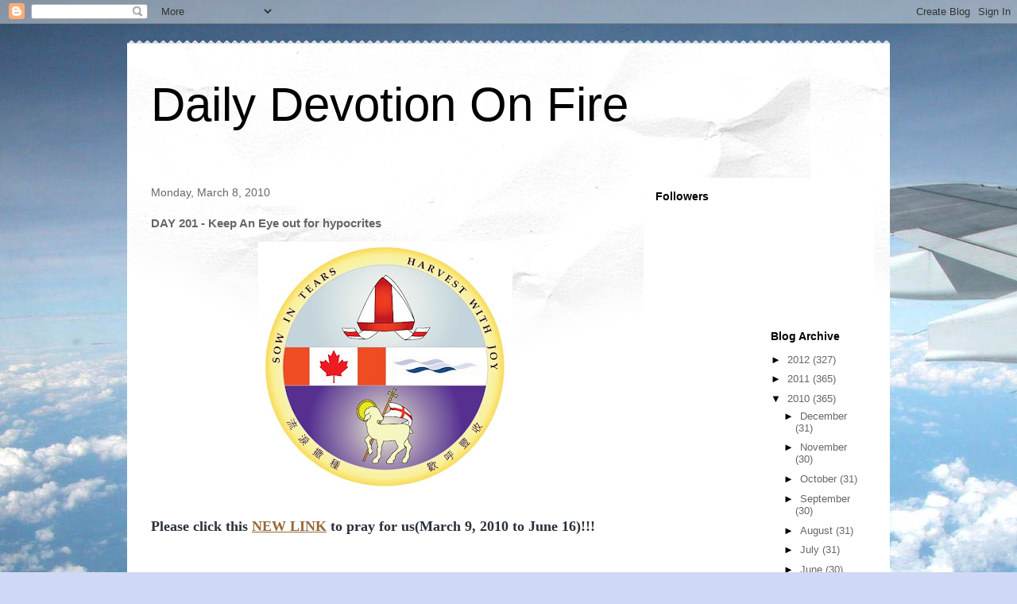

--- FILE ---
content_type: text/html; charset=UTF-8
request_url: http://bishopsilas.blogspot.com/2010/03/day-201-keep-eye-out-for-hypocrite.html
body_size: 14425
content:
<!DOCTYPE html>
<html class='v2' dir='ltr' lang='en'>
<head>
<link href='https://www.blogger.com/static/v1/widgets/4128112664-css_bundle_v2.css' rel='stylesheet' type='text/css'/>
<meta content='width=1100' name='viewport'/>
<meta content='text/html; charset=UTF-8' http-equiv='Content-Type'/>
<meta content='blogger' name='generator'/>
<link href='http://bishopsilas.blogspot.com/favicon.ico' rel='icon' type='image/x-icon'/>
<link href='http://bishopsilas.blogspot.com/2010/03/day-201-keep-eye-out-for-hypocrite.html' rel='canonical'/>
<link rel="alternate" type="application/atom+xml" title="Daily Devotion On Fire - Atom" href="http://bishopsilas.blogspot.com/feeds/posts/default" />
<link rel="alternate" type="application/rss+xml" title="Daily Devotion On Fire - RSS" href="http://bishopsilas.blogspot.com/feeds/posts/default?alt=rss" />
<link rel="service.post" type="application/atom+xml" title="Daily Devotion On Fire - Atom" href="https://www.blogger.com/feeds/4450601275521717753/posts/default" />

<link rel="alternate" type="application/atom+xml" title="Daily Devotion On Fire - Atom" href="http://bishopsilas.blogspot.com/feeds/8489703725837542207/comments/default" />
<!--Can't find substitution for tag [blog.ieCssRetrofitLinks]-->
<link href='https://blogger.googleusercontent.com/img/b/R29vZ2xl/AVvXsEhXJJ77AW2BBaIhDwQKYvWSDsooUTFEXdQ95tuylgTptxeC5t6wj3MQDi_jlMuuxEEh1CRQjzZXAJjkyGUs-VtCxR6IXYNPef6oi432XyXW_voXIDxn7MaEBhs2yG9KjqtvlkhP8VHoYgk/s320/bishop_seal8.JPG' rel='image_src'/>
<meta content='http://bishopsilas.blogspot.com/2010/03/day-201-keep-eye-out-for-hypocrite.html' property='og:url'/>
<meta content='DAY 201 - Keep An Eye out for hypocrites' property='og:title'/>
<meta content=' Please click this NEW LINK  to pray for us (March 9, 2010 to June 16)!!! Today’s Reading: 2 Timothy 1 Welcome! The purpose of this blog is ...' property='og:description'/>
<meta content='https://blogger.googleusercontent.com/img/b/R29vZ2xl/AVvXsEhXJJ77AW2BBaIhDwQKYvWSDsooUTFEXdQ95tuylgTptxeC5t6wj3MQDi_jlMuuxEEh1CRQjzZXAJjkyGUs-VtCxR6IXYNPef6oi432XyXW_voXIDxn7MaEBhs2yG9KjqtvlkhP8VHoYgk/w1200-h630-p-k-no-nu/bishop_seal8.JPG' property='og:image'/>
<title>Daily Devotion On Fire: DAY 201 - Keep An Eye out for hypocrites</title>
<style id='page-skin-1' type='text/css'><!--
/*
-----------------------------------------------
Blogger Template Style
Name:     Travel
Designer: Sookhee Lee
URL:      www.plyfly.net
----------------------------------------------- */
/* Content
----------------------------------------------- */
body {
font: normal normal 13px 'Trebuchet MS',Trebuchet,sans-serif;
color: #666666;
background: #cfd9f6 url(http://themes.googleusercontent.com/image?id=0BwVBOzw_-hbMZDgyZmJiZTMtNWUxNC00NjA1LWJhZWMtODc3ZWQwMzZiYjcz) repeat-x fixed top center;
}
html body .region-inner {
min-width: 0;
max-width: 100%;
width: auto;
}
a:link {
text-decoration:none;
color: #538cd6;
}
a:visited {
text-decoration:none;
color: #436590;
}
a:hover {
text-decoration:underline;
color: #ff9900;
}
.content-outer .content-cap-top {
height: 5px;
background: transparent url(http://www.blogblog.com/1kt/travel/bg_container.png) repeat-x scroll top center;
}
.content-outer {
margin: 0 auto;
padding-top: 20px;
}
.content-inner {
background: #ffffff url(http://www.blogblog.com/1kt/travel/bg_container.png) repeat-x scroll top left;
background-position: left -5px;
background-color: #ffffff;
padding: 20px;
}
.main-inner .date-outer {
margin-bottom: 2em;
}
/* Header
----------------------------------------------- */
.header-inner .Header .titlewrapper,
.header-inner .Header .descriptionwrapper {
padding-left: 10px;
padding-right: 10px;
}
.Header h1 {
font: normal normal 60px 'Trebuchet MS',Trebuchet,sans-serif;
color: #000000;
}
.Header h1 a {
color: #000000;
}
.Header .description {
color: #666666;
font-size: 130%;
}
/* Tabs
----------------------------------------------- */
.tabs-inner {
margin: 1em 0 0;
padding: 0;
}
.tabs-inner .section {
margin: 0;
}
.tabs-inner .widget ul {
padding: 0;
background: #000000 none repeat scroll top center;
}
.tabs-inner .widget li {
border: none;
}
.tabs-inner .widget li a {
display: inline-block;
padding: 1em 1.5em;
color: #ffffff;
font: normal bold 16px 'Trebuchet MS',Trebuchet,sans-serif;
}
.tabs-inner .widget li.selected a,
.tabs-inner .widget li a:hover {
position: relative;
z-index: 1;
background: #333333 none repeat scroll top center;
color: #ffffff;
}
/* Headings
----------------------------------------------- */
h2 {
font: normal bold 14px 'Trebuchet MS',Trebuchet,sans-serif;
color: #000000;
}
.main-inner h2.date-header {
font: normal normal 14px 'Trebuchet MS',Trebuchet,sans-serif;
color: #666666;
}
.footer-inner .widget h2,
.sidebar .widget h2 {
padding-bottom: .5em;
}
/* Main
----------------------------------------------- */
.main-inner {
padding: 20px 0;
}
.main-inner .column-center-inner {
padding: 10px 0;
}
.main-inner .column-center-inner .section {
margin: 0 10px;
}
.main-inner .column-right-inner {
margin-left: 20px;
}
.main-inner .fauxcolumn-right-outer .fauxcolumn-inner {
margin-left: 20px;
background: #ffffff none repeat scroll top left;
}
.main-inner .column-left-inner {
margin-right: 20px;
}
.main-inner .fauxcolumn-left-outer .fauxcolumn-inner {
margin-right: 20px;
background: #ffffff none repeat scroll top left;
}
.main-inner .column-left-inner,
.main-inner .column-right-inner {
padding: 15px 0;
}
/* Posts
----------------------------------------------- */
h3.post-title {
margin-top: 20px;
}
h3.post-title a {
font: normal bold 20px 'Trebuchet MS',Trebuchet,sans-serif;
color: #000000;
}
h3.post-title a:hover {
text-decoration: underline;
}
.main-inner .column-center-outer {
background: transparent none repeat scroll top left;
_background-image: none;
}
.post-body {
line-height: 1.4;
position: relative;
}
.post-header {
margin: 0 0 1em;
line-height: 1.6;
}
.post-footer {
margin: .5em 0;
line-height: 1.6;
}
#blog-pager {
font-size: 140%;
}
#comments {
background: #cccccc none repeat scroll top center;
padding: 15px;
}
#comments .comment-author {
padding-top: 1.5em;
}
#comments h4,
#comments .comment-author a,
#comments .comment-timestamp a {
color: #000000;
}
#comments .comment-author:first-child {
padding-top: 0;
border-top: none;
}
.avatar-image-container {
margin: .2em 0 0;
}
/* Comments
----------------------------------------------- */
#comments a {
color: #000000;
}
.comments .comments-content .icon.blog-author {
background-repeat: no-repeat;
background-image: url([data-uri]);
}
.comments .comments-content .loadmore a {
border-top: 1px solid #000000;
border-bottom: 1px solid #000000;
}
.comments .comment-thread.inline-thread {
background: transparent;
}
.comments .continue {
border-top: 2px solid #000000;
}
/* Widgets
----------------------------------------------- */
.sidebar .widget {
border-bottom: 2px solid #000000;
padding-bottom: 10px;
margin: 10px 0;
}
.sidebar .widget:first-child {
margin-top: 0;
}
.sidebar .widget:last-child {
border-bottom: none;
margin-bottom: 0;
padding-bottom: 0;
}
.footer-inner .widget,
.sidebar .widget {
font: normal normal 13px 'Trebuchet MS',Trebuchet,sans-serif;
color: #666666;
}
.sidebar .widget a:link {
color: #666666;
text-decoration: none;
}
.sidebar .widget a:visited {
color: #436590;
}
.sidebar .widget a:hover {
color: #666666;
text-decoration: underline;
}
.footer-inner .widget a:link {
color: #538cd6;
text-decoration: none;
}
.footer-inner .widget a:visited {
color: #436590;
}
.footer-inner .widget a:hover {
color: #538cd6;
text-decoration: underline;
}
.widget .zippy {
color: #000000;
}
.footer-inner {
background: transparent none repeat scroll top center;
}
/* Mobile
----------------------------------------------- */
body.mobile  {
background-size: 100% auto;
}
body.mobile .AdSense {
margin: 0 -10px;
}
.mobile .body-fauxcolumn-outer {
background: transparent none repeat scroll top left;
}
.mobile .footer-inner .widget a:link {
color: #666666;
text-decoration: none;
}
.mobile .footer-inner .widget a:visited {
color: #436590;
}
.mobile-post-outer a {
color: #000000;
}
.mobile-link-button {
background-color: #538cd6;
}
.mobile-link-button a:link, .mobile-link-button a:visited {
color: #ffffff;
}
.mobile-index-contents {
color: #666666;
}
.mobile .tabs-inner .PageList .widget-content {
background: #333333 none repeat scroll top center;
color: #ffffff;
}
.mobile .tabs-inner .PageList .widget-content .pagelist-arrow {
border-left: 1px solid #ffffff;
}

--></style>
<style id='template-skin-1' type='text/css'><!--
body {
min-width: 960px;
}
.content-outer, .content-fauxcolumn-outer, .region-inner {
min-width: 960px;
max-width: 960px;
_width: 960px;
}
.main-inner .columns {
padding-left: 0;
padding-right: 310px;
}
.main-inner .fauxcolumn-center-outer {
left: 0;
right: 310px;
/* IE6 does not respect left and right together */
_width: expression(this.parentNode.offsetWidth -
parseInt("0") -
parseInt("310px") + 'px');
}
.main-inner .fauxcolumn-left-outer {
width: 0;
}
.main-inner .fauxcolumn-right-outer {
width: 310px;
}
.main-inner .column-left-outer {
width: 0;
right: 100%;
margin-left: -0;
}
.main-inner .column-right-outer {
width: 310px;
margin-right: -310px;
}
#layout {
min-width: 0;
}
#layout .content-outer {
min-width: 0;
width: 800px;
}
#layout .region-inner {
min-width: 0;
width: auto;
}
body#layout div.add_widget {
padding: 8px;
}
body#layout div.add_widget a {
margin-left: 32px;
}
--></style>
<style>
    body {background-image:url(http\:\/\/themes.googleusercontent.com\/image?id=0BwVBOzw_-hbMZDgyZmJiZTMtNWUxNC00NjA1LWJhZWMtODc3ZWQwMzZiYjcz);}
    
@media (max-width: 200px) { body {background-image:url(http\:\/\/themes.googleusercontent.com\/image?id=0BwVBOzw_-hbMZDgyZmJiZTMtNWUxNC00NjA1LWJhZWMtODc3ZWQwMzZiYjcz&options=w200);}}
@media (max-width: 400px) and (min-width: 201px) { body {background-image:url(http\:\/\/themes.googleusercontent.com\/image?id=0BwVBOzw_-hbMZDgyZmJiZTMtNWUxNC00NjA1LWJhZWMtODc3ZWQwMzZiYjcz&options=w400);}}
@media (max-width: 800px) and (min-width: 401px) { body {background-image:url(http\:\/\/themes.googleusercontent.com\/image?id=0BwVBOzw_-hbMZDgyZmJiZTMtNWUxNC00NjA1LWJhZWMtODc3ZWQwMzZiYjcz&options=w800);}}
@media (max-width: 1200px) and (min-width: 801px) { body {background-image:url(http\:\/\/themes.googleusercontent.com\/image?id=0BwVBOzw_-hbMZDgyZmJiZTMtNWUxNC00NjA1LWJhZWMtODc3ZWQwMzZiYjcz&options=w1200);}}
/* Last tag covers anything over one higher than the previous max-size cap. */
@media (min-width: 1201px) { body {background-image:url(http\:\/\/themes.googleusercontent.com\/image?id=0BwVBOzw_-hbMZDgyZmJiZTMtNWUxNC00NjA1LWJhZWMtODc3ZWQwMzZiYjcz&options=w1600);}}
  </style>
<link href='https://www.blogger.com/dyn-css/authorization.css?targetBlogID=4450601275521717753&amp;zx=ad88df21-e35e-4b4e-bad3-20d45841aed6' media='none' onload='if(media!=&#39;all&#39;)media=&#39;all&#39;' rel='stylesheet'/><noscript><link href='https://www.blogger.com/dyn-css/authorization.css?targetBlogID=4450601275521717753&amp;zx=ad88df21-e35e-4b4e-bad3-20d45841aed6' rel='stylesheet'/></noscript>
<meta name='google-adsense-platform-account' content='ca-host-pub-1556223355139109'/>
<meta name='google-adsense-platform-domain' content='blogspot.com'/>

</head>
<body class='loading variant-flight'>
<div class='navbar section' id='navbar' name='Navbar'><div class='widget Navbar' data-version='1' id='Navbar1'><script type="text/javascript">
    function setAttributeOnload(object, attribute, val) {
      if(window.addEventListener) {
        window.addEventListener('load',
          function(){ object[attribute] = val; }, false);
      } else {
        window.attachEvent('onload', function(){ object[attribute] = val; });
      }
    }
  </script>
<div id="navbar-iframe-container"></div>
<script type="text/javascript" src="https://apis.google.com/js/platform.js"></script>
<script type="text/javascript">
      gapi.load("gapi.iframes:gapi.iframes.style.bubble", function() {
        if (gapi.iframes && gapi.iframes.getContext) {
          gapi.iframes.getContext().openChild({
              url: 'https://www.blogger.com/navbar/4450601275521717753?po\x3d8489703725837542207\x26origin\x3dhttp://bishopsilas.blogspot.com',
              where: document.getElementById("navbar-iframe-container"),
              id: "navbar-iframe"
          });
        }
      });
    </script><script type="text/javascript">
(function() {
var script = document.createElement('script');
script.type = 'text/javascript';
script.src = '//pagead2.googlesyndication.com/pagead/js/google_top_exp.js';
var head = document.getElementsByTagName('head')[0];
if (head) {
head.appendChild(script);
}})();
</script>
</div></div>
<div class='body-fauxcolumns'>
<div class='fauxcolumn-outer body-fauxcolumn-outer'>
<div class='cap-top'>
<div class='cap-left'></div>
<div class='cap-right'></div>
</div>
<div class='fauxborder-left'>
<div class='fauxborder-right'></div>
<div class='fauxcolumn-inner'>
</div>
</div>
<div class='cap-bottom'>
<div class='cap-left'></div>
<div class='cap-right'></div>
</div>
</div>
</div>
<div class='content'>
<div class='content-fauxcolumns'>
<div class='fauxcolumn-outer content-fauxcolumn-outer'>
<div class='cap-top'>
<div class='cap-left'></div>
<div class='cap-right'></div>
</div>
<div class='fauxborder-left'>
<div class='fauxborder-right'></div>
<div class='fauxcolumn-inner'>
</div>
</div>
<div class='cap-bottom'>
<div class='cap-left'></div>
<div class='cap-right'></div>
</div>
</div>
</div>
<div class='content-outer'>
<div class='content-cap-top cap-top'>
<div class='cap-left'></div>
<div class='cap-right'></div>
</div>
<div class='fauxborder-left content-fauxborder-left'>
<div class='fauxborder-right content-fauxborder-right'></div>
<div class='content-inner'>
<header>
<div class='header-outer'>
<div class='header-cap-top cap-top'>
<div class='cap-left'></div>
<div class='cap-right'></div>
</div>
<div class='fauxborder-left header-fauxborder-left'>
<div class='fauxborder-right header-fauxborder-right'></div>
<div class='region-inner header-inner'>
<div class='header section' id='header' name='Header'><div class='widget Header' data-version='1' id='Header1'>
<div id='header-inner'>
<div class='titlewrapper'>
<h1 class='title'>
<a href='http://bishopsilas.blogspot.com/'>
Daily Devotion On Fire
</a>
</h1>
</div>
<div class='descriptionwrapper'>
<p class='description'><span>
</span></p>
</div>
</div>
</div></div>
</div>
</div>
<div class='header-cap-bottom cap-bottom'>
<div class='cap-left'></div>
<div class='cap-right'></div>
</div>
</div>
</header>
<div class='tabs-outer'>
<div class='tabs-cap-top cap-top'>
<div class='cap-left'></div>
<div class='cap-right'></div>
</div>
<div class='fauxborder-left tabs-fauxborder-left'>
<div class='fauxborder-right tabs-fauxborder-right'></div>
<div class='region-inner tabs-inner'>
<div class='tabs no-items section' id='crosscol' name='Cross-Column'></div>
<div class='tabs no-items section' id='crosscol-overflow' name='Cross-Column 2'></div>
</div>
</div>
<div class='tabs-cap-bottom cap-bottom'>
<div class='cap-left'></div>
<div class='cap-right'></div>
</div>
</div>
<div class='main-outer'>
<div class='main-cap-top cap-top'>
<div class='cap-left'></div>
<div class='cap-right'></div>
</div>
<div class='fauxborder-left main-fauxborder-left'>
<div class='fauxborder-right main-fauxborder-right'></div>
<div class='region-inner main-inner'>
<div class='columns fauxcolumns'>
<div class='fauxcolumn-outer fauxcolumn-center-outer'>
<div class='cap-top'>
<div class='cap-left'></div>
<div class='cap-right'></div>
</div>
<div class='fauxborder-left'>
<div class='fauxborder-right'></div>
<div class='fauxcolumn-inner'>
</div>
</div>
<div class='cap-bottom'>
<div class='cap-left'></div>
<div class='cap-right'></div>
</div>
</div>
<div class='fauxcolumn-outer fauxcolumn-left-outer'>
<div class='cap-top'>
<div class='cap-left'></div>
<div class='cap-right'></div>
</div>
<div class='fauxborder-left'>
<div class='fauxborder-right'></div>
<div class='fauxcolumn-inner'>
</div>
</div>
<div class='cap-bottom'>
<div class='cap-left'></div>
<div class='cap-right'></div>
</div>
</div>
<div class='fauxcolumn-outer fauxcolumn-right-outer'>
<div class='cap-top'>
<div class='cap-left'></div>
<div class='cap-right'></div>
</div>
<div class='fauxborder-left'>
<div class='fauxborder-right'></div>
<div class='fauxcolumn-inner'>
</div>
</div>
<div class='cap-bottom'>
<div class='cap-left'></div>
<div class='cap-right'></div>
</div>
</div>
<!-- corrects IE6 width calculation -->
<div class='columns-inner'>
<div class='column-center-outer'>
<div class='column-center-inner'>
<div class='main section' id='main' name='Main'><div class='widget Blog' data-version='1' id='Blog1'>
<div class='blog-posts hfeed'>

          <div class="date-outer">
        
<h2 class='date-header'><span>Monday, March 8, 2010</span></h2>

          <div class="date-posts">
        
<div class='post-outer'>
<div class='post hentry uncustomized-post-template' itemprop='blogPost' itemscope='itemscope' itemtype='http://schema.org/BlogPosting'>
<meta content='https://blogger.googleusercontent.com/img/b/R29vZ2xl/AVvXsEhXJJ77AW2BBaIhDwQKYvWSDsooUTFEXdQ95tuylgTptxeC5t6wj3MQDi_jlMuuxEEh1CRQjzZXAJjkyGUs-VtCxR6IXYNPef6oi432XyXW_voXIDxn7MaEBhs2yG9KjqtvlkhP8VHoYgk/s320/bishop_seal8.JPG' itemprop='image_url'/>
<meta content='4450601275521717753' itemprop='blogId'/>
<meta content='8489703725837542207' itemprop='postId'/>
<a name='8489703725837542207'></a>
<h3 class='post-title entry-title' itemprop='name'>
DAY 201 - Keep An Eye out for hypocrites
</h3>
<div class='post-header'>
<div class='post-header-line-1'></div>
</div>
<div class='post-body entry-content' id='post-body-8489703725837542207' itemprop='description articleBody'>
<span style="COLOR: rgb(41,48,59);font-family:Georgia, 'Times New Roman', sans-serif;font-size:13;" class="Apple-style-span"  > <div class="post-body entry-content"><a href="https://blogger.googleusercontent.com/img/b/R29vZ2xl/AVvXsEhXJJ77AW2BBaIhDwQKYvWSDsooUTFEXdQ95tuylgTptxeC5t6wj3MQDi_jlMuuxEEh1CRQjzZXAJjkyGUs-VtCxR6IXYNPef6oi432XyXW_voXIDxn7MaEBhs2yG9KjqtvlkhP8VHoYgk/s1600-h/bishop_seal8.JPG" onblur="try {parent.deselectBloggerImageGracefully();} catch(e) {}" style="COLOR: rgb(71,54,36); TEXT-DECORATION: underline"><img alt="" border="0" id="BLOGGER_PHOTO_ID_5442433000620121826" src="https://blogger.googleusercontent.com/img/b/R29vZ2xl/AVvXsEhXJJ77AW2BBaIhDwQKYvWSDsooUTFEXdQ95tuylgTptxeC5t6wj3MQDi_jlMuuxEEh1CRQjzZXAJjkyGUs-VtCxR6IXYNPef6oi432XyXW_voXIDxn7MaEBhs2yG9KjqtvlkhP8VHoYgk/s320/bishop_seal8.JPG" style="TEXT-ALIGN: center; BORDER-RIGHT-WIDTH: 0px; MARGIN: 0px auto 10px; WIDTH: 320px; DISPLAY: block; BORDER-TOP-WIDTH: 0px; BORDER-BOTTOM-WIDTH: 0px; HEIGHT: 318px; BORDER-LEFT-WIDTH: 0px; CURSOR: pointer" /></a><span style="font-family:'Times New Roman';"></span><span style="COLOR: rgb(0,0,238)" class="Apple-style-span"><span class="Apple-style-span"><span style="COLOR: rgb(0,0,0)" class="Apple-style-span"><span style="TEXT-DECORATION: underline" class="Apple-style-span"><br /></span></span></span></span><span style="COLOR: rgb(41,48,59);font-family:Georgia, 'Times New Roman', sans-serif;" class="Apple-style-span" ><div><span style="font-size:0;"><span class="Apple-style-span"  style="font-family:'times new roman';"><span class="Apple-style-span"  style="font-size:large;"><b>Please click this </b></span></span></span><span style="font-size:0;"><a href="http://docs.google.com/Doc?docid=0AbI_guJWaO4DZGRnYjNqZzRfMThuM3JiODJkbg&amp;hl=en" style="COLOR: rgb(149,104,57); TEXT-DECORATION: underline"><span class="Apple-style-span"  style="font-family:'times new roman';"><span class="Apple-style-span"  style="font-size:large;"><b>NEW LINK</b></span></span></a><span class="Apple-style-span"  style="font-family:'times new roman';"><span class="Apple-style-span"  style="font-size:large;"><b> to pray for us</b></span></span></span><span style="font-size:0;"><span class="Apple-style-span"  style="font-family:'times new roman';"><span class="Apple-style-span"  style="font-size:large;"><b>(March 9, 2010 to June 16)!!!</b></span></span></span></div><div><span class="Apple-style-span"  style="font-family:'times new roman', 'Times New Roman', sans-serif;"><span class="Apple-style-span"  style="font-size:large;"><b><br /></b></span></span></div></span><div><span style="font-size:0;"><span style="FONT-WEIGHT: bold">Today&#8217;s Reading: 2 Timothy 1</span><br /></span><br /><span class="Apple-style-span"  style="font-family:'times new roman';"><span class="Apple-style-span"  style="font-size:small;"><span class="Apple-style-span"  style="font-family:'times new roman';"><span class="Apple-style-span"  style="font-size:small;"><span class="Apple-style-span"><span class="Apple-style-span"  style="font-family:'times new roman';">Welcome! The purpose of this blog is to encourage Christians to have daily devotion - a wonderful and intimate time with Jesus. There are three reasons for you to use this blog as your daily devotion:<br />1. A healthy spiritual diet - One chapter of the Bible daily. We really need at least one chapter of Bible daily so that we are well fed.<br /><br />2. A good example of Spiritual Journaling - What I have committed for 1,189 days(the Bible has 1,189 chapters)to write this daily post is not for teaching purposes but this is my daily spiritual journal - I write down what I hear from Jesus and how I experience His intimate relationship with me each day.<br /><br />I have launched a wide-spectrum research on daily devotion and have found out that there are less than 10% of Christians that are having daily devotion. Out of that 10%, many having daily devotion are doing so because of guilt (they know that they are Christians and need to have daily devotion and feel guilty if they don&#8217;t do that), duty (they need to fulfill their duty as a Christian) or study(lots of Christians primarily use their daily devotion as a time to study the Bible). I do pray and hope that you will make up your mind to have a relational daily devotion so that you can have an intimate time with Jesus. I pray that you will write your own spiritual journal as well.<br /><br />3. An online discipler &#8211; One of the reasons that so many Christians do not have daily devotion is because they do not have a disciple. A discipler can help them build up this basic element of discipleship when they first become Christians. The best way for you is to have a discipler to walk with you for a certain period of time so that daily devotion become a good habit. Or, you may have a small group of two to three people to encourage and be accountable to each other so that you won&#8217;t stop your daily devotion. I offer myself as your online disciple to walk with you daily to enrich your spiritual journey. So, shall we start this journey with Jesus Christ our Lord now!<br /></span></span><br /><br /><span class="Apple-style-span"  style="font-family:Georgia, serif;"><span style="font-family:'times new roman';">Please read Titus 1: 1 &#8211; 16 and listen to what the Lord Jesus Christ would like to tell you before reading my Spiritual Journal below. If you would like to learn a simple and good way of Daily Devotion method please read my &#8220;Count Down 5&#8221; from this blog. You may click this link directly for the method:</span><a href="http://docs.google.com/fileview?id=0B7I_guJWaO4DOTYxOTMzZDctYjMzZi00NDY1LWJiYjItYjg4MjgxMDQ0OTZi&amp;hl=en" style="COLOR: rgb(71,54,36); TEXT-DECORATION: underline"><span style="font-family:'times new roman';">Subject Shifting Devotion.pdf</span></a><span style="font-family:'times new roman';"> . (You may begin with a song to praise the Lord and complete you devotion by singing another praise song.)</span></span></span></span></span></span></div><br /><div><span class="Apple-style-span"  style="font-family:'times new roman';"><span class="Apple-style-span"  style="font-size:small;"><span class="Apple-style-span"  style="font-family:'times new roman';"><span class="Apple-style-span"  style="font-size:small;"><span class="Apple-style-span"  style="font-family:Georgia, serif;"><span style="font-family:'times new roman';"></span></span><span class="Apple-style-span"  style="font-size:small;"><br /></span></span><span style="font-family:times new roman;font-size:100%;">Please click the links below to Titus 1:<br /></span></span></span></span><p style="PADDING-BOTTOM: 0px; LINE-HEIGHT: 15.6pt; MARGIN: 0px 0px 0.6em; PADDING-LEFT: 0px; PADDING-RIGHT: 0px; PADDING-TOP: 0px" class="MsoNormal"><span style="COLOR: rgb(41,48,59)"><span style="font-family:times new roman;font-size:100%;">Chinese: <a href="http://www.biblegateway.com/passage/?search=Titus%201&amp;version=CUV">http://www.biblegateway.com/passage/?search=Titus%201&amp;version=CUV</a> </span></span></p><p style="PADDING-BOTTOM: 0px; LINE-HEIGHT: 15.6pt; MARGIN: 0px 0px 0.6em; PADDING-LEFT: 0px; PADDING-RIGHT: 0px; PADDING-TOP: 0px" class="MsoNormal"><span style="COLOR: rgb(41,48,59)"><span style="font-family:times new roman;font-size:100%;">NIV: <a href="http://www.biblegateway.com/passage/?search=Titus%201&amp;version=NIV">http://www.biblegateway.com/passage/?search=Titus%201&amp;version=NIV</a> </span></span></p><p style="PADDING-BOTTOM: 0px; LINE-HEIGHT: 15.6pt; MARGIN: 0px 0px 0.6em; PADDING-LEFT: 0px; PADDING-RIGHT: 0px; PADDING-TOP: 0px" class="MsoNormal"><span style="COLOR: rgb(41,48,59)"><span style="font-family:times new roman;font-size:100%;">ESV: <a href="http://www.biblegateway.com/passage/?search=Titus%201&amp;version=ESV">http://www.biblegateway.com/passage/?search=Titus%201&amp;version=ESV</a> </span></span></p><p style="PADDING-BOTTOM: 0px; LINE-HEIGHT: 15.6pt; MARGIN: 0px 0px 0.6em; PADDING-LEFT: 0px; PADDING-RIGHT: 0px; PADDING-TOP: 0px" class="MsoNormal"><span style="COLOR: rgb(41,48,59)"><span style="font-family:times new roman;font-size:100%;">Message: <a href="http://www.biblegateway.com/passage/?search=Titus%201&amp;version=MSG">http://www.biblegateway.com/passage/?search=Titus%201&amp;version=MSG</a> </span></span></p><p style="PADDING-BOTTOM: 0px; LINE-HEIGHT: 15.6pt; MARGIN: 0px 0px 0.6em; PADDING-LEFT: 0px; PADDING-RIGHT: 0px; PADDING-TOP: 0px" class="MsoNormal"><br /><span style="font-family:times new roman;font-size:100%;"></span></p><div><span class="Apple-style-span"><span class="Apple-style-span"  style="font-size:small;"><br /></span></span></div><span class="Apple-style-span"  style="font-family:'times new roman';"><span class="Apple-style-span"  style="font-size:large;"><b><i>For there are many rebellious people, mere talkers and deceivers, especially those of the circumcision group. They must be silenced, because they are ruining whole households by teaching things they ought not to teach - and that for the sake of dishonest gain.</i></b></span></span></div><div><b><i><span class="Apple-style-span"  style="font-family:'times new roman';"><span class="Apple-style-span"  style="font-size:large;"><span style="WHITE-SPACE: pre" class="Apple-tab-span"></span>Titus 1: 10-11</span></span></i></b></div><div><span class="Apple-style-span"  style="font-family:'times new roman', 'Times New Roman', sans-serif;"><span class="Apple-style-span"  style="font-size:large;"><b><i><br /></i></b></span></span></div><div><span class="Apple-style-span"  style="font-family:'times new roman', 'Times New Roman', sans-serif;"><span class="Apple-style-span"  style="font-size:large;"><strong>Our younger son Athanasius received the theme "Keep an eye for hypocrites" today as we had our daily devotion together. I am so joyful today, for when I came back from the glorious and powerful</strong> <strong><em>Renewal Mission &amp; Anglican Awakening 2010</em> tonight, Athan said, "Dad, let's have daily devotion." Wow! It's not my initiation to remind, urge, nag and press him for daily devotion.  Instead he requested himself! So, Michelle, Athan and I had a good time doing daily devotion together. It was great! Athan got the theme first and I used his theme, rather than mine, to give him an encouragement.</strong></span></span></div><div><span class="Apple-style-span"  style="font-family:'times new roman', 'Times New Roman', sans-serif;"><span class="Apple-style-span"  style="font-size:large;"><b><br /></b></span></span></div><div><span class="Apple-style-span"  style="font-family:'times new roman', 'Times New Roman', sans-serif;"><span class="Apple-style-span"  style="font-size:large;"><b>Paul told Titus about the quality of an elder (presbyter/priest) and an overseer (episkope/bishop). It those elders and overseers do not have those qualities, they could be hypocrites too. Let us be careful regarding the building up of our inner character, not to be a hypocrite and at the same time keeping an eye out for hypocrites. </b></span></span></div><div><span class="Apple-style-span"  style="font-family:'times new roman', 'Times New Roman', sans-serif;"><span class="Apple-style-span"  style="font-size:large;"><b><br /></b></span></span></div><div><span class="Apple-style-span"  style="font-family:'times new roman', 'Times New Roman', sans-serif;"><span class="Apple-style-span"  style="font-size:large;"><b><br /></b></span></span></div><div><span style="FONT-WEIGHT: bold" class="Apple-style-span"><span class="Apple-style-span"  style="font-family:'times new roman';"><span class="Apple-style-span"  style="font-size:large;">Dear Lord Jesus,</span></span></span></div><div><div><b><span class="Apple-style-span"  style="font-family:'times new roman';"><span class="Apple-style-span"  style="font-size:large;">Praise the Lord that Michelle and I could have a good devotion with Athan! Please help Athan to have devotion daily. In Jesus Name I pray. Amen.</span></span></b></div><div><span class="Apple-style-span"  style="font-family:'times new roman', 'Times New Roman', sans-serif;"><span class="Apple-style-span"  style="font-size:medium;"><br /></span></span></div><div><span class="Apple-style-span"  style="font-family:'times new roman', 'Times New Roman', sans-serif;"><span class="Apple-style-span"  style="font-size:medium;"><br /></span></span></div><div><span class="Apple-style-span"  style="font-family:'times new roman', 'Times New Roman', sans-serif;"><span class="Apple-style-span"  style="font-size:medium;"><br /></span></span></div><div><span style="font-size:0;"><span class="Apple-style-span"  style="font-family:'times new roman';"><span class="Apple-style-span"  style="font-size:medium;">Prayer items today:</span></span></span></div><span class="Apple-style-span"  style="font-family:'times new roman';"><span class="Apple-style-span"  style="font-size:medium;"><br /></span></span><div><span class="Apple-style-span"  style="font-family:'times new roman';"><span class="Apple-style-span"  style="font-size:medium;"><br /></span></span><span class="Apple-style-span"  style="font-family:'times new roman';"><span class="Apple-style-span"  style="font-size:medium;">For ACiC/AI</span></span></div><div><span class="Apple-style-span"  style="font-family:'times new roman';"><span class="Apple-style-span"  style="font-size:medium;"><br />Bishop: Rt. Rev. Silas Ng<br />Network Leader: Rev. Peter Klenner<br />Network Leadership Team: Rt. Rev. Silas Ng, Rev. Peter Klenner, Rev. Ed Hird, Rev. Simon Neill<br />Administrator: Mrs. Zenia Cheng<br /><br /><br /></span></span><span class="Apple-style-span"  style="font-family:'times new roman';"><span class="Apple-style-span"  style="font-size:medium;"><br /></span></span><p style="PADDING-BOTTOM: 0px; LINE-HEIGHT: 15.6pt; MARGIN: 0px 0px 0.6em; PADDING-LEFT: 0px; PADDING-RIGHT: 0px; PADDING-TOP: 0px" class="MsoNormal"><u><span style="COLOR: rgb(41,48,59)"><span class="Apple-style-span"  style="font-family:'times new roman';"><span class="Apple-style-span"  style="font-size:medium;">Pray for one ACiC/AI church one day at a time</span></span><span class="Apple-style-span"  style="font-family:'times new roman';"><span class="Apple-style-span"  style="font-size:medium;"><!--xml:namespace prefix = o /--><o:p></o:p></span></span></span></u></p><p style="PADDING-BOTTOM: 0px; LINE-HEIGHT: 15.6pt; MARGIN: 0px 0px 0.6em; PADDING-LEFT: 0px; PADDING-RIGHT: 0px; PADDING-TOP: 0px" class="MsoNormal"><span class="Apple-style-span"  style="font-family:'times new roman';"><span class="Apple-style-span"  style="font-size:medium;"><span style="COLOR: rgb(41,48,59)" class="Apple-style-span"></span></span></span></p><span style="COLOR: rgb(41,48,59)" class="Apple-style-span"><p style="PADDING-BOTTOM: 0px; LINE-HEIGHT: 15.6pt; MARGIN: 0px 0px 0.6em; PADDING-LEFT: 0px; PADDING-RIGHT: 0px; PADDING-TOP: 0px" class="MsoNormal"></p><p style="PADDING-BOTTOM: 0px; LINE-HEIGHT: 15.6pt; MARGIN: 0px 0px 0.6em; PADDING-LEFT: 0px; PADDING-RIGHT: 0px; PADDING-TOP: 0px" class="MsoNormal"><span class="Apple-style-span"><span class="Apple-style-span"  style="font-family:'times new roman';"><span class="Apple-style-span"  style="font-size:medium;"><span class="Apple-style-span"></span></span></span></span></p><span class="Apple-style-span"><p style="PADDING-BOTTOM: 0px; LINE-HEIGHT: 15.6pt; MARGIN: 0px 0px 0.6em; PADDING-LEFT: 0px; PADDING-RIGHT: 0px; PADDING-TOP: 0px" class="MsoNormal"></p><p style="PADDING-BOTTOM: 0px; LINE-HEIGHT: 15.6pt; MARGIN: 0px 0px 0.6em; PADDING-LEFT: 0px; PADDING-RIGHT: 0px; PADDING-TOP: 0px" class="MsoNormal"><span style="LINE-HEIGHT: normal" class="Apple-style-span"><span class="Apple-style-span"  style="font-family:'times new roman';"><span class="Apple-style-span"  style="font-size:medium;"><span style="LINE-HEIGHT: 24px" class="Apple-style-span"></span></span></span></span></p><p style="PADDING-BOTTOM: 0px; LINE-HEIGHT: 15.6pt; MARGIN: 0px 0px 0.6em; PADDING-LEFT: 0px; PADDING-RIGHT: 0px; PADDING-TOP: 0px" class="MsoNormal"><span class="Apple-style-span"  style="font-family:'times new roman';"><span class="Apple-style-span"  style="font-size:medium;"></span></span></p><p style="PADDING-BOTTOM: 0px; LINE-HEIGHT: 15.6pt; MARGIN: 0px 0px 0.6em; PADDING-LEFT: 0px; PADDING-RIGHT: 0px; PADDING-TOP: 0px" class="MsoNormal"><span class="Apple-style-span"  style="font-family:'times new roman', 'Times New Roman', sans-serif;"><span class="Apple-style-span"  style="font-size:medium;"></span></span></p><span class="Apple-style-span"  style="font-family:'times new roman', 'Times New Roman', sans-serif;"><p style="PADDING-BOTTOM: 0px; LINE-HEIGHT: 15.6pt; MARGIN: 0px 0px 0.6em; PADDING-LEFT: 0px; PADDING-RIGHT: 0px; PADDING-TOP: 0px" class="MsoNormal"><span class="Apple-style-span"  style="font-family:Georgia, 'Times New Roman', sans-serif;"><span style="LINE-HEIGHT: normal" class="Apple-style-span"><span class="Apple-style-span"  style="font-family:'Times New Roman', 'Times New Roman', sans-serif;"><span style="LINE-HEIGHT: 20px" class="Apple-style-span"></span></span></span></span></p><span class="Apple-style-span"  style="font-family:Georgia, 'Times New Roman', sans-serif;"><span class="Apple-style-span"  style="font-family:'Times New Roman', 'Times New Roman', sans-serif;"><p style="PADDING-BOTTOM: 0px; LINE-HEIGHT: 15.6pt; MARGIN: 0px 0px 0.6em; PADDING-LEFT: 0px; PADDING-RIGHT: 0px; PADDING-TOP: 0px" class="MsoNormal"></p><p style="PADDING-BOTTOM: 0px; LINE-HEIGHT: 15.6pt; MARGIN: 0px 0px 0.6em; PADDING-LEFT: 0px; PADDING-RIGHT: 0px; PADDING-TOP: 0px" class="MsoNormal"></p><p style="PADDING-BOTTOM: 0px; LINE-HEIGHT: 15.6pt; MARGIN: 0px 0px 0.6em; PADDING-LEFT: 0px; PADDING-RIGHT: 0px; PADDING-TOP: 0px" class="MsoNormal"><span class="Apple-style-span"><span class="Apple-style-span"></span></span></p><span class="Apple-style-span"><p style="PADDING-BOTTOM: 0px; LINE-HEIGHT: 15.6pt; MARGIN: 0px 0px 0.6em; PADDING-LEFT: 0px; PADDING-RIGHT: 0px; PADDING-TOP: 0px" class="MsoNormal"><!--StartFragment--></p><p style="LINE-HEIGHT: 15.6pt" class="MsoNormal"><span style="font-family:'Times New Roman';color:#29303b;"><span style="font-size:100%;">St. Barnabas Mission, Waterford, Ontario<o:p></o:p></span></span></p><p style="LINE-HEIGHT: 15.6pt" class="MsoNormal"><span style="font-family:'Times New Roman';color:#29303b;"><span style="mso-tab-count: 1"></span><span style="font-size:100%;">Rector/Senior Pastor:<span style="mso-spacerun: yes"> </span>Rev. Susan Zakamarko<o:p></o:p></span></span></p><!--EndFragment--><p></p></span></span><p style="PADDING-BOTTOM: 0px; LINE-HEIGHT: 1.5em; MARGIN: 0px 0px 0.6em; PADDING-LEFT: 0px; PADDING-RIGHT: 0px; PADDING-TOP: 0px"></p><p style="PADDING-BOTTOM: 0px; LINE-HEIGHT: 1.5em; MARGIN: 0px 0px 0.6em; PADDING-LEFT: 0px; PADDING-RIGHT: 0px; PADDING-TOP: 0px"></p><p style="PADDING-BOTTOM: 0px; LINE-HEIGHT: 1.5em; MARGIN: 0px 0px 0.6em; PADDING-LEFT: 0px; PADDING-RIGHT: 0px; PADDING-TOP: 0px"></p></span></span></span><span class="Apple-style-span"  style="font-family:'Times New Roman', 'Times New Roman', sans-serif;"></span></span><span class="Apple-style-span"  style="font-family:Georgia, 'Times New Roman', sans-serif;"></span><p style="PADDING-BOTTOM: 0px; LINE-HEIGHT: 1.5em; MARGIN: 0px 0px 0.6em; PADDING-LEFT: 0px; PADDING-RIGHT: 0px; PADDING-TOP: 0px"></p></div><span style="font-size:0;">We are going to start our 3rd phase of 100 days of prayer in three weeks time. I am calling you in the Name of our Lord Jesus Christ to fill in your names in the new list below. Many wonderful things have happened in the past 182 days. Can we follow our King, our Shepherd, our Lord Jesus Christ to use an hour&#8217;s time to pray for His protection and blessings to my new ministry as the Bishop of ACiC/AI, all our ACiC/AI clergy, leaders and people? Pray that in the Holy and Mighty Name of Jesus Christ our Lord, we can win over Satan's tricks, in order to strengthen our brothers and sisters so that His Kingdom will be extended. Please click this </span><span style="font-size:0;"><b><a href="http://docs.google.com/Doc?docid=0AbI_guJWaO4DZGRnYjNqZzRfMThuM3JiODJkbg&amp;hl=en" style="COLOR: rgb(149,104,57); TEXT-DECORATION: underline">NEW LINK</a></b></span><span style="font-size:0;"><b> </b>(March 9, 2010 to June 16)</span></div><div><span class="Apple-style-span"  style="font-size:small;"><br /></span></div><div><span class="Apple-style-span"  style="font-family:'times new roman', serif;"><span class="Apple-style-span"  style="font-size:x-small;"><br /></span></span></div><div><span class="Apple-style-span"  style="font-family:'times new roman';"><span class="Apple-style-span"  style="font-size:small;">Record for our 2nd phase of 100 days of prayers :</span></span><span class="Apple-style-span"  style="font-family:'times new roman';"><span class="Apple-style-span"  style="font-size:small;"> </span></span><a href="http://docs.google.com/Doc?docid=0AbI_guJWaO4DZGRnYjNqZzRfMTdjZDJuZDZnaA&amp;hl=en" style="COLOR: rgb(71,54,36); TEXT-DECORATION: underline"><span class="Apple-style-span"  style="font-family:'times new roman';"><span class="Apple-style-span"  style="font-size:small;">this new link to participate in our 2nd phase 100 days/24 hours Prayer Campaign</span></span></a><span class="Apple-style-span"  style="font-family:'times new roman';"><span class="Apple-style-span"  style="font-size:small;"> (Nov 29, 2009 to March 8, 2010)</span></span><span class="Apple-style-span"  style="font-family:'times new roman';"><span class="Apple-style-span"  style="font-size:small;"><br /></span></span></div><div><span class="Apple-style-span"  style="font-family:'times new roman';"><span class="Apple-style-span"  style="font-size:small;">Record for our 1st phase of 100 days of prayers(2nd part 60 days): </span></span><a href="http://docs.google.com/Doc?docid=0AVGYo2oVPup7YWhoczQ0Z204eHR0XzIyZnQ3aHpoaGo&amp;hl=en" style="COLOR: rgb(71,54,36); TEXT-DECORATION: underline"><span class="Apple-style-span"  style="font-family:'times new roman';"><span class="Apple-style-span"  style="font-size:small;">this link</span></span></a><span class="Apple-style-span"  style="font-family:'times new roman';"><span class="Apple-style-span"  style="font-size:small;">(August 20 to Nov. 28, 2009)</span></span></div><div><span class="Apple-style-span"  style="font-family:'times new roman';"><span class="Apple-style-span"  style="font-size:small;">Record for our 1st phase of 100 days of prayers(1st part 40 days):</span></span></div><span class="Apple-style-span"  style="font-family:'times new roman';"><span class="Apple-style-span"  style="font-size:small;"><a href="http://docs.google.com/Doc?docid=0AbI_guJWaO4DZGRnYjNqZzRfMTRmZHFndjMzZA&amp;hl=en" style="COLOR: rgb(71,54,36); TEXT-DECORATION: underline">http://docs.google.com/Doc?docid=0AbI_guJWaO4DZGRnYjNqZzRfMTRmZHFndjMzZA&amp;hl=en</a></span></span> <div style="CLEAR: both"></div></div><div><span class="Apple-style-span"  style="font-family:'times new roman', 'Times New Roman', sans-serif;"><span class="Apple-style-span"  style="font-size:small;"><br /></span></span></div></span>
<div style='clear: both;'></div>
</div>
<div class='post-footer'>
<div class='post-footer-line post-footer-line-1'>
<span class='post-author vcard'>
Posted by
<span class='fn' itemprop='author' itemscope='itemscope' itemtype='http://schema.org/Person'>
<span itemprop='name'>The Rt. Rev. Dr. Silas Ng</span>
</span>
</span>
<span class='post-timestamp'>
at
<meta content='http://bishopsilas.blogspot.com/2010/03/day-201-keep-eye-out-for-hypocrite.html' itemprop='url'/>
<a class='timestamp-link' href='http://bishopsilas.blogspot.com/2010/03/day-201-keep-eye-out-for-hypocrite.html' rel='bookmark' title='permanent link'><abbr class='published' itemprop='datePublished' title='2010-03-08T01:21:00-08:00'>1:21&#8239;AM</abbr></a>
</span>
<span class='post-comment-link'>
</span>
<span class='post-icons'>
<span class='item-action'>
<a href='https://www.blogger.com/email-post/4450601275521717753/8489703725837542207' title='Email Post'>
<img alt='' class='icon-action' height='13' src='https://resources.blogblog.com/img/icon18_email.gif' width='18'/>
</a>
</span>
<span class='item-control blog-admin pid-58239734'>
<a href='https://www.blogger.com/post-edit.g?blogID=4450601275521717753&postID=8489703725837542207&from=pencil' title='Edit Post'>
<img alt='' class='icon-action' height='18' src='https://resources.blogblog.com/img/icon18_edit_allbkg.gif' width='18'/>
</a>
</span>
</span>
<div class='post-share-buttons goog-inline-block'>
</div>
</div>
<div class='post-footer-line post-footer-line-2'>
<span class='post-labels'>
</span>
</div>
<div class='post-footer-line post-footer-line-3'>
<span class='post-location'>
</span>
</div>
</div>
</div>
<div class='comments' id='comments'>
<a name='comments'></a>
<h4>No comments:</h4>
<div id='Blog1_comments-block-wrapper'>
<dl class='avatar-comment-indent' id='comments-block'>
</dl>
</div>
<p class='comment-footer'>
<div class='comment-form'>
<a name='comment-form'></a>
<h4 id='comment-post-message'>Post a Comment</h4>
<p>
</p>
<p>Note: Only a member of this blog may post a comment.</p>
<a href='https://www.blogger.com/comment/frame/4450601275521717753?po=8489703725837542207&hl=en&saa=85391&origin=http://bishopsilas.blogspot.com' id='comment-editor-src'></a>
<iframe allowtransparency='true' class='blogger-iframe-colorize blogger-comment-from-post' frameborder='0' height='410px' id='comment-editor' name='comment-editor' src='' width='100%'></iframe>
<script src='https://www.blogger.com/static/v1/jsbin/1345082660-comment_from_post_iframe.js' type='text/javascript'></script>
<script type='text/javascript'>
      BLOG_CMT_createIframe('https://www.blogger.com/rpc_relay.html');
    </script>
</div>
</p>
</div>
</div>

        </div></div>
      
</div>
<div class='blog-pager' id='blog-pager'>
<span id='blog-pager-newer-link'>
<a class='blog-pager-newer-link' href='http://bishopsilas.blogspot.com/2010/03/day-202-be-role-model.html' id='Blog1_blog-pager-newer-link' title='Newer Post'>Newer Post</a>
</span>
<span id='blog-pager-older-link'>
<a class='blog-pager-older-link' href='http://bishopsilas.blogspot.com/2010/03/day-200-gold-medal-is-in-store-for-you.html' id='Blog1_blog-pager-older-link' title='Older Post'>Older Post</a>
</span>
<a class='home-link' href='http://bishopsilas.blogspot.com/'>Home</a>
</div>
<div class='clear'></div>
<div class='post-feeds'>
<div class='feed-links'>
Subscribe to:
<a class='feed-link' href='http://bishopsilas.blogspot.com/feeds/8489703725837542207/comments/default' target='_blank' type='application/atom+xml'>Post Comments (Atom)</a>
</div>
</div>
</div></div>
</div>
</div>
<div class='column-left-outer'>
<div class='column-left-inner'>
<aside>
</aside>
</div>
</div>
<div class='column-right-outer'>
<div class='column-right-inner'>
<aside>
<div class='sidebar section' id='sidebar-right-1'><div class='widget Followers' data-version='1' id='Followers1'>
<h2 class='title'>Followers</h2>
<div class='widget-content'>
<div id='Followers1-wrapper'>
<div style='margin-right:2px;'>
<div><script type="text/javascript" src="https://apis.google.com/js/platform.js"></script>
<div id="followers-iframe-container"></div>
<script type="text/javascript">
    window.followersIframe = null;
    function followersIframeOpen(url) {
      gapi.load("gapi.iframes", function() {
        if (gapi.iframes && gapi.iframes.getContext) {
          window.followersIframe = gapi.iframes.getContext().openChild({
            url: url,
            where: document.getElementById("followers-iframe-container"),
            messageHandlersFilter: gapi.iframes.CROSS_ORIGIN_IFRAMES_FILTER,
            messageHandlers: {
              '_ready': function(obj) {
                window.followersIframe.getIframeEl().height = obj.height;
              },
              'reset': function() {
                window.followersIframe.close();
                followersIframeOpen("https://www.blogger.com/followers/frame/4450601275521717753?colors\x3dCgt0cmFuc3BhcmVudBILdHJhbnNwYXJlbnQaByM2NjY2NjYiByM1MzhjZDYqByNmZmZmZmYyByMwMDAwMDA6ByM2NjY2NjZCByM1MzhjZDZKByMwMDAwMDBSByM1MzhjZDZaC3RyYW5zcGFyZW50\x26pageSize\x3d21\x26hl\x3den\x26origin\x3dhttp://bishopsilas.blogspot.com");
              },
              'open': function(url) {
                window.followersIframe.close();
                followersIframeOpen(url);
              }
            }
          });
        }
      });
    }
    followersIframeOpen("https://www.blogger.com/followers/frame/4450601275521717753?colors\x3dCgt0cmFuc3BhcmVudBILdHJhbnNwYXJlbnQaByM2NjY2NjYiByM1MzhjZDYqByNmZmZmZmYyByMwMDAwMDA6ByM2NjY2NjZCByM1MzhjZDZKByMwMDAwMDBSByM1MzhjZDZaC3RyYW5zcGFyZW50\x26pageSize\x3d21\x26hl\x3den\x26origin\x3dhttp://bishopsilas.blogspot.com");
  </script></div>
</div>
</div>
<div class='clear'></div>
</div>
</div></div>
<table border='0' cellpadding='0' cellspacing='0' class='section-columns columns-2'>
<tbody>
<tr>
<td class='first columns-cell'>
<div class='sidebar no-items section' id='sidebar-right-2-1'>
</div>
</td>
<td class='columns-cell'>
<div class='sidebar section' id='sidebar-right-2-2'><div class='widget BlogArchive' data-version='1' id='BlogArchive1'>
<h2>Blog Archive</h2>
<div class='widget-content'>
<div id='ArchiveList'>
<div id='BlogArchive1_ArchiveList'>
<ul class='hierarchy'>
<li class='archivedate collapsed'>
<a class='toggle' href='javascript:void(0)'>
<span class='zippy'>

        &#9658;&#160;
      
</span>
</a>
<a class='post-count-link' href='http://bishopsilas.blogspot.com/2012/'>
2012
</a>
<span class='post-count' dir='ltr'>(327)</span>
<ul class='hierarchy'>
<li class='archivedate collapsed'>
<a class='toggle' href='javascript:void(0)'>
<span class='zippy'>

        &#9658;&#160;
      
</span>
</a>
<a class='post-count-link' href='http://bishopsilas.blogspot.com/2012/11/'>
November
</a>
<span class='post-count' dir='ltr'>(22)</span>
</li>
</ul>
<ul class='hierarchy'>
<li class='archivedate collapsed'>
<a class='toggle' href='javascript:void(0)'>
<span class='zippy'>

        &#9658;&#160;
      
</span>
</a>
<a class='post-count-link' href='http://bishopsilas.blogspot.com/2012/10/'>
October
</a>
<span class='post-count' dir='ltr'>(31)</span>
</li>
</ul>
<ul class='hierarchy'>
<li class='archivedate collapsed'>
<a class='toggle' href='javascript:void(0)'>
<span class='zippy'>

        &#9658;&#160;
      
</span>
</a>
<a class='post-count-link' href='http://bishopsilas.blogspot.com/2012/09/'>
September
</a>
<span class='post-count' dir='ltr'>(30)</span>
</li>
</ul>
<ul class='hierarchy'>
<li class='archivedate collapsed'>
<a class='toggle' href='javascript:void(0)'>
<span class='zippy'>

        &#9658;&#160;
      
</span>
</a>
<a class='post-count-link' href='http://bishopsilas.blogspot.com/2012/08/'>
August
</a>
<span class='post-count' dir='ltr'>(31)</span>
</li>
</ul>
<ul class='hierarchy'>
<li class='archivedate collapsed'>
<a class='toggle' href='javascript:void(0)'>
<span class='zippy'>

        &#9658;&#160;
      
</span>
</a>
<a class='post-count-link' href='http://bishopsilas.blogspot.com/2012/07/'>
July
</a>
<span class='post-count' dir='ltr'>(31)</span>
</li>
</ul>
<ul class='hierarchy'>
<li class='archivedate collapsed'>
<a class='toggle' href='javascript:void(0)'>
<span class='zippy'>

        &#9658;&#160;
      
</span>
</a>
<a class='post-count-link' href='http://bishopsilas.blogspot.com/2012/06/'>
June
</a>
<span class='post-count' dir='ltr'>(30)</span>
</li>
</ul>
<ul class='hierarchy'>
<li class='archivedate collapsed'>
<a class='toggle' href='javascript:void(0)'>
<span class='zippy'>

        &#9658;&#160;
      
</span>
</a>
<a class='post-count-link' href='http://bishopsilas.blogspot.com/2012/05/'>
May
</a>
<span class='post-count' dir='ltr'>(31)</span>
</li>
</ul>
<ul class='hierarchy'>
<li class='archivedate collapsed'>
<a class='toggle' href='javascript:void(0)'>
<span class='zippy'>

        &#9658;&#160;
      
</span>
</a>
<a class='post-count-link' href='http://bishopsilas.blogspot.com/2012/04/'>
April
</a>
<span class='post-count' dir='ltr'>(30)</span>
</li>
</ul>
<ul class='hierarchy'>
<li class='archivedate collapsed'>
<a class='toggle' href='javascript:void(0)'>
<span class='zippy'>

        &#9658;&#160;
      
</span>
</a>
<a class='post-count-link' href='http://bishopsilas.blogspot.com/2012/03/'>
March
</a>
<span class='post-count' dir='ltr'>(31)</span>
</li>
</ul>
<ul class='hierarchy'>
<li class='archivedate collapsed'>
<a class='toggle' href='javascript:void(0)'>
<span class='zippy'>

        &#9658;&#160;
      
</span>
</a>
<a class='post-count-link' href='http://bishopsilas.blogspot.com/2012/02/'>
February
</a>
<span class='post-count' dir='ltr'>(29)</span>
</li>
</ul>
<ul class='hierarchy'>
<li class='archivedate collapsed'>
<a class='toggle' href='javascript:void(0)'>
<span class='zippy'>

        &#9658;&#160;
      
</span>
</a>
<a class='post-count-link' href='http://bishopsilas.blogspot.com/2012/01/'>
January
</a>
<span class='post-count' dir='ltr'>(31)</span>
</li>
</ul>
</li>
</ul>
<ul class='hierarchy'>
<li class='archivedate collapsed'>
<a class='toggle' href='javascript:void(0)'>
<span class='zippy'>

        &#9658;&#160;
      
</span>
</a>
<a class='post-count-link' href='http://bishopsilas.blogspot.com/2011/'>
2011
</a>
<span class='post-count' dir='ltr'>(365)</span>
<ul class='hierarchy'>
<li class='archivedate collapsed'>
<a class='toggle' href='javascript:void(0)'>
<span class='zippy'>

        &#9658;&#160;
      
</span>
</a>
<a class='post-count-link' href='http://bishopsilas.blogspot.com/2011/12/'>
December
</a>
<span class='post-count' dir='ltr'>(31)</span>
</li>
</ul>
<ul class='hierarchy'>
<li class='archivedate collapsed'>
<a class='toggle' href='javascript:void(0)'>
<span class='zippy'>

        &#9658;&#160;
      
</span>
</a>
<a class='post-count-link' href='http://bishopsilas.blogspot.com/2011/11/'>
November
</a>
<span class='post-count' dir='ltr'>(30)</span>
</li>
</ul>
<ul class='hierarchy'>
<li class='archivedate collapsed'>
<a class='toggle' href='javascript:void(0)'>
<span class='zippy'>

        &#9658;&#160;
      
</span>
</a>
<a class='post-count-link' href='http://bishopsilas.blogspot.com/2011/10/'>
October
</a>
<span class='post-count' dir='ltr'>(31)</span>
</li>
</ul>
<ul class='hierarchy'>
<li class='archivedate collapsed'>
<a class='toggle' href='javascript:void(0)'>
<span class='zippy'>

        &#9658;&#160;
      
</span>
</a>
<a class='post-count-link' href='http://bishopsilas.blogspot.com/2011/09/'>
September
</a>
<span class='post-count' dir='ltr'>(30)</span>
</li>
</ul>
<ul class='hierarchy'>
<li class='archivedate collapsed'>
<a class='toggle' href='javascript:void(0)'>
<span class='zippy'>

        &#9658;&#160;
      
</span>
</a>
<a class='post-count-link' href='http://bishopsilas.blogspot.com/2011/08/'>
August
</a>
<span class='post-count' dir='ltr'>(31)</span>
</li>
</ul>
<ul class='hierarchy'>
<li class='archivedate collapsed'>
<a class='toggle' href='javascript:void(0)'>
<span class='zippy'>

        &#9658;&#160;
      
</span>
</a>
<a class='post-count-link' href='http://bishopsilas.blogspot.com/2011/07/'>
July
</a>
<span class='post-count' dir='ltr'>(31)</span>
</li>
</ul>
<ul class='hierarchy'>
<li class='archivedate collapsed'>
<a class='toggle' href='javascript:void(0)'>
<span class='zippy'>

        &#9658;&#160;
      
</span>
</a>
<a class='post-count-link' href='http://bishopsilas.blogspot.com/2011/06/'>
June
</a>
<span class='post-count' dir='ltr'>(30)</span>
</li>
</ul>
<ul class='hierarchy'>
<li class='archivedate collapsed'>
<a class='toggle' href='javascript:void(0)'>
<span class='zippy'>

        &#9658;&#160;
      
</span>
</a>
<a class='post-count-link' href='http://bishopsilas.blogspot.com/2011/05/'>
May
</a>
<span class='post-count' dir='ltr'>(31)</span>
</li>
</ul>
<ul class='hierarchy'>
<li class='archivedate collapsed'>
<a class='toggle' href='javascript:void(0)'>
<span class='zippy'>

        &#9658;&#160;
      
</span>
</a>
<a class='post-count-link' href='http://bishopsilas.blogspot.com/2011/04/'>
April
</a>
<span class='post-count' dir='ltr'>(29)</span>
</li>
</ul>
<ul class='hierarchy'>
<li class='archivedate collapsed'>
<a class='toggle' href='javascript:void(0)'>
<span class='zippy'>

        &#9658;&#160;
      
</span>
</a>
<a class='post-count-link' href='http://bishopsilas.blogspot.com/2011/03/'>
March
</a>
<span class='post-count' dir='ltr'>(32)</span>
</li>
</ul>
<ul class='hierarchy'>
<li class='archivedate collapsed'>
<a class='toggle' href='javascript:void(0)'>
<span class='zippy'>

        &#9658;&#160;
      
</span>
</a>
<a class='post-count-link' href='http://bishopsilas.blogspot.com/2011/02/'>
February
</a>
<span class='post-count' dir='ltr'>(28)</span>
</li>
</ul>
<ul class='hierarchy'>
<li class='archivedate collapsed'>
<a class='toggle' href='javascript:void(0)'>
<span class='zippy'>

        &#9658;&#160;
      
</span>
</a>
<a class='post-count-link' href='http://bishopsilas.blogspot.com/2011/01/'>
January
</a>
<span class='post-count' dir='ltr'>(31)</span>
</li>
</ul>
</li>
</ul>
<ul class='hierarchy'>
<li class='archivedate expanded'>
<a class='toggle' href='javascript:void(0)'>
<span class='zippy toggle-open'>

        &#9660;&#160;
      
</span>
</a>
<a class='post-count-link' href='http://bishopsilas.blogspot.com/2010/'>
2010
</a>
<span class='post-count' dir='ltr'>(365)</span>
<ul class='hierarchy'>
<li class='archivedate collapsed'>
<a class='toggle' href='javascript:void(0)'>
<span class='zippy'>

        &#9658;&#160;
      
</span>
</a>
<a class='post-count-link' href='http://bishopsilas.blogspot.com/2010/12/'>
December
</a>
<span class='post-count' dir='ltr'>(31)</span>
</li>
</ul>
<ul class='hierarchy'>
<li class='archivedate collapsed'>
<a class='toggle' href='javascript:void(0)'>
<span class='zippy'>

        &#9658;&#160;
      
</span>
</a>
<a class='post-count-link' href='http://bishopsilas.blogspot.com/2010/11/'>
November
</a>
<span class='post-count' dir='ltr'>(30)</span>
</li>
</ul>
<ul class='hierarchy'>
<li class='archivedate collapsed'>
<a class='toggle' href='javascript:void(0)'>
<span class='zippy'>

        &#9658;&#160;
      
</span>
</a>
<a class='post-count-link' href='http://bishopsilas.blogspot.com/2010/10/'>
October
</a>
<span class='post-count' dir='ltr'>(31)</span>
</li>
</ul>
<ul class='hierarchy'>
<li class='archivedate collapsed'>
<a class='toggle' href='javascript:void(0)'>
<span class='zippy'>

        &#9658;&#160;
      
</span>
</a>
<a class='post-count-link' href='http://bishopsilas.blogspot.com/2010/09/'>
September
</a>
<span class='post-count' dir='ltr'>(30)</span>
</li>
</ul>
<ul class='hierarchy'>
<li class='archivedate collapsed'>
<a class='toggle' href='javascript:void(0)'>
<span class='zippy'>

        &#9658;&#160;
      
</span>
</a>
<a class='post-count-link' href='http://bishopsilas.blogspot.com/2010/08/'>
August
</a>
<span class='post-count' dir='ltr'>(31)</span>
</li>
</ul>
<ul class='hierarchy'>
<li class='archivedate collapsed'>
<a class='toggle' href='javascript:void(0)'>
<span class='zippy'>

        &#9658;&#160;
      
</span>
</a>
<a class='post-count-link' href='http://bishopsilas.blogspot.com/2010/07/'>
July
</a>
<span class='post-count' dir='ltr'>(31)</span>
</li>
</ul>
<ul class='hierarchy'>
<li class='archivedate collapsed'>
<a class='toggle' href='javascript:void(0)'>
<span class='zippy'>

        &#9658;&#160;
      
</span>
</a>
<a class='post-count-link' href='http://bishopsilas.blogspot.com/2010/06/'>
June
</a>
<span class='post-count' dir='ltr'>(30)</span>
</li>
</ul>
<ul class='hierarchy'>
<li class='archivedate collapsed'>
<a class='toggle' href='javascript:void(0)'>
<span class='zippy'>

        &#9658;&#160;
      
</span>
</a>
<a class='post-count-link' href='http://bishopsilas.blogspot.com/2010/05/'>
May
</a>
<span class='post-count' dir='ltr'>(31)</span>
</li>
</ul>
<ul class='hierarchy'>
<li class='archivedate collapsed'>
<a class='toggle' href='javascript:void(0)'>
<span class='zippy'>

        &#9658;&#160;
      
</span>
</a>
<a class='post-count-link' href='http://bishopsilas.blogspot.com/2010/04/'>
April
</a>
<span class='post-count' dir='ltr'>(30)</span>
</li>
</ul>
<ul class='hierarchy'>
<li class='archivedate expanded'>
<a class='toggle' href='javascript:void(0)'>
<span class='zippy toggle-open'>

        &#9660;&#160;
      
</span>
</a>
<a class='post-count-link' href='http://bishopsilas.blogspot.com/2010/03/'>
March
</a>
<span class='post-count' dir='ltr'>(31)</span>
<ul class='posts'>
<li><a href='http://bishopsilas.blogspot.com/2010/03/day-224-from-worldly-poison-to.html'>DAY 224 - From Worldly Poison to Spiritual Milk</a></li>
<li><a href='http://bishopsilas.blogspot.com/2010/03/day-223-revealed.html'>DAY 223 - Revealed</a></li>
<li><a href='http://bishopsilas.blogspot.com/2010/03/day-222-you-need-patience-and-prayersff.html'>DAY 222 - You Need Patience And Prayers</a></li>
<li><a href='http://bishopsilas.blogspot.com/2010/03/day-221-do-not-slander-speak-against-or.html'>DAY 221 - Do Not Slander, Speak Against or Judge</a></li>
<li><a href='http://bishopsilas.blogspot.com/2010/03/day-220-lifelong-harvest.html'>DAY 220 - A Lifelong Harvest</a></li>
<li><a href='http://bishopsilas.blogspot.com/2010/03/day-219-what-should-i-do.html'>DAY 219 - What Should I Do?</a></li>
<li><a href='http://bishopsilas.blogspot.com/2010/03/day-218-do-what-bible-says.html'>DAY 218 - Do What The Bible Says</a></li>
<li><a href='http://bishopsilas.blogspot.com/2010/03/day-217-mud-of-money-sex-and-power.html'>DAY 217 - The Mud of Money, Sex and Power</a></li>
<li><a href='http://bishopsilas.blogspot.com/2010/03/day-216-disciplined-trained-and.html'>DAY 216 - Disciplined, Trained and Holiness</a></li>
<li><a href='http://bishopsilas.blogspot.com/2010/03/day-216-by-faith-team.html'>DAY 215 - By Faith Team</a></li>
<li><a href='http://bishopsilas.blogspot.com/2010/03/day-214-we-are-free-in-christ.html'>DAY 214 - We Are Free in Christ</a></li>
<li><a href='http://bishopsilas.blogspot.com/2010/03/day-213-blood-of-christ.html'>DAY 213 - The Blood of Christ</a></li>
<li><a href='http://bishopsilas.blogspot.com/2010/03/day-212-its-relationship.html'>DAY 212 - It&#39;s Relationship</a></li>
<li><a href='http://bishopsilas.blogspot.com/2010/03/day-211-its-about-time-to-tithe.html'>DAY 211 - It&#39;s About Time to Tithe</a></li>
<li><a href='http://bishopsilas.blogspot.com/2010/03/day-210-being-blessed-or-burned.html'>DAY 210 - Being Blessed Or Burned</a></li>
<li><a href='http://bishopsilas.blogspot.com/2010/03/day-209-milk-or-solid-food.html'>DAY 209 - Milk Or Solid Food</a></li>
<li><a href='http://bishopsilas.blogspot.com/2010/03/day-208-no-need-to-burn-out.html'>DAY 208 - No Need to Burn Out</a></li>
<li><a href='http://bishopsilas.blogspot.com/2010/03/day-207-encourage-one-another-daily.html'>DAY 207 - Encourage One Another Daily</a></li>
<li><a href='http://bishopsilas.blogspot.com/2010/03/day-206-why-it-is-so-easy-to-drift-away.html'>DAY 206 - Why Is It So Easy to Drift Away?</a></li>
<li><a href='http://bishopsilas.blogspot.com/2010/03/day-205-let-all-gods-angels-worship-him.html'>DAY 205 - Let All God&#39;s Angels Worship Him</a></li>
<li><a href='http://bishopsilas.blogspot.com/2010/03/day-204-can-you-truly-forgive-welcome.html'>DAY 204 - Can You Truly Forgive &amp; Welcome</a></li>
<li><a href='http://bishopsilas.blogspot.com/2010/03/day-203-live-productive-life.html'>DAY 203 - Live A Productive Life</a></li>
<li><a href='http://bishopsilas.blogspot.com/2010/03/day-202-be-role-model.html'>Day 202 - Be A Role Model</a></li>
<li><a href='http://bishopsilas.blogspot.com/2010/03/day-201-keep-eye-out-for-hypocrite.html'>DAY 201 - Keep An Eye out for hypocrites</a></li>
<li><a href='http://bishopsilas.blogspot.com/2010/03/day-200-gold-medal-is-in-store-for-you.html'>DAY 200 - The Gold Medal Is in Store for You</a></li>
<li><a href='http://bishopsilas.blogspot.com/2010/03/day-199-power-rather-than-form-of.html'>DAY 199 - Power Rather Than Form of Godliness</a></li>
<li><a href='http://bishopsilas.blogspot.com/2010/03/day-198-watch-out-trap.html'>DAY 198 - Watch Out! Trap!</a></li>
<li><a href='http://bishopsilas.blogspot.com/2010/03/day-197-fire-up.html'>DAY 197 - Fire Up</a></li>
<li><a href='http://bishopsilas.blogspot.com/2010/03/day-196-dont-be-one-man-band.html'>DAY 196 - Don&#39;t Be A One Man Band</a></li>
<li><a href='http://bishopsilas.blogspot.com/2010/03/day-195-love-and-provide-for-your.html'>DAY 195 - Love And Provide For Your Family</a></li>
<li><a href='http://bishopsilas.blogspot.com/2010/03/day-194-do-you-have-timothy-to-give.html'>DAY 194 - Do You Have A Timothy to Give Instructio...</a></li>
</ul>
</li>
</ul>
<ul class='hierarchy'>
<li class='archivedate collapsed'>
<a class='toggle' href='javascript:void(0)'>
<span class='zippy'>

        &#9658;&#160;
      
</span>
</a>
<a class='post-count-link' href='http://bishopsilas.blogspot.com/2010/02/'>
February
</a>
<span class='post-count' dir='ltr'>(28)</span>
</li>
</ul>
<ul class='hierarchy'>
<li class='archivedate collapsed'>
<a class='toggle' href='javascript:void(0)'>
<span class='zippy'>

        &#9658;&#160;
      
</span>
</a>
<a class='post-count-link' href='http://bishopsilas.blogspot.com/2010/01/'>
January
</a>
<span class='post-count' dir='ltr'>(31)</span>
</li>
</ul>
</li>
</ul>
<ul class='hierarchy'>
<li class='archivedate collapsed'>
<a class='toggle' href='javascript:void(0)'>
<span class='zippy'>

        &#9658;&#160;
      
</span>
</a>
<a class='post-count-link' href='http://bishopsilas.blogspot.com/2009/'>
2009
</a>
<span class='post-count' dir='ltr'>(145)</span>
<ul class='hierarchy'>
<li class='archivedate collapsed'>
<a class='toggle' href='javascript:void(0)'>
<span class='zippy'>

        &#9658;&#160;
      
</span>
</a>
<a class='post-count-link' href='http://bishopsilas.blogspot.com/2009/12/'>
December
</a>
<span class='post-count' dir='ltr'>(31)</span>
</li>
</ul>
<ul class='hierarchy'>
<li class='archivedate collapsed'>
<a class='toggle' href='javascript:void(0)'>
<span class='zippy'>

        &#9658;&#160;
      
</span>
</a>
<a class='post-count-link' href='http://bishopsilas.blogspot.com/2009/11/'>
November
</a>
<span class='post-count' dir='ltr'>(30)</span>
</li>
</ul>
<ul class='hierarchy'>
<li class='archivedate collapsed'>
<a class='toggle' href='javascript:void(0)'>
<span class='zippy'>

        &#9658;&#160;
      
</span>
</a>
<a class='post-count-link' href='http://bishopsilas.blogspot.com/2009/10/'>
October
</a>
<span class='post-count' dir='ltr'>(30)</span>
</li>
</ul>
<ul class='hierarchy'>
<li class='archivedate collapsed'>
<a class='toggle' href='javascript:void(0)'>
<span class='zippy'>

        &#9658;&#160;
      
</span>
</a>
<a class='post-count-link' href='http://bishopsilas.blogspot.com/2009/09/'>
September
</a>
<span class='post-count' dir='ltr'>(32)</span>
</li>
</ul>
<ul class='hierarchy'>
<li class='archivedate collapsed'>
<a class='toggle' href='javascript:void(0)'>
<span class='zippy'>

        &#9658;&#160;
      
</span>
</a>
<a class='post-count-link' href='http://bishopsilas.blogspot.com/2009/08/'>
August
</a>
<span class='post-count' dir='ltr'>(20)</span>
</li>
</ul>
<ul class='hierarchy'>
<li class='archivedate collapsed'>
<a class='toggle' href='javascript:void(0)'>
<span class='zippy'>

        &#9658;&#160;
      
</span>
</a>
<a class='post-count-link' href='http://bishopsilas.blogspot.com/2009/07/'>
July
</a>
<span class='post-count' dir='ltr'>(2)</span>
</li>
</ul>
</li>
</ul>
</div>
</div>
<div class='clear'></div>
</div>
</div></div>
</td>
</tr>
</tbody>
</table>
<div class='sidebar no-items section' id='sidebar-right-3'></div>
</aside>
</div>
</div>
</div>
<div style='clear: both'></div>
<!-- columns -->
</div>
<!-- main -->
</div>
</div>
<div class='main-cap-bottom cap-bottom'>
<div class='cap-left'></div>
<div class='cap-right'></div>
</div>
</div>
<footer>
<div class='footer-outer'>
<div class='footer-cap-top cap-top'>
<div class='cap-left'></div>
<div class='cap-right'></div>
</div>
<div class='fauxborder-left footer-fauxborder-left'>
<div class='fauxborder-right footer-fauxborder-right'></div>
<div class='region-inner footer-inner'>
<div class='foot no-items section' id='footer-1'></div>
<table border='0' cellpadding='0' cellspacing='0' class='section-columns columns-2'>
<tbody>
<tr>
<td class='first columns-cell'>
<div class='foot no-items section' id='footer-2-1'></div>
</td>
<td class='columns-cell'>
<div class='foot no-items section' id='footer-2-2'></div>
</td>
</tr>
</tbody>
</table>
<!-- outside of the include in order to lock Attribution widget -->
<div class='foot section' id='footer-3' name='Footer'><div class='widget Attribution' data-version='1' id='Attribution1'>
<div class='widget-content' style='text-align: center;'>
Travel theme. Powered by <a href='https://www.blogger.com' target='_blank'>Blogger</a>.
</div>
<div class='clear'></div>
</div></div>
</div>
</div>
<div class='footer-cap-bottom cap-bottom'>
<div class='cap-left'></div>
<div class='cap-right'></div>
</div>
</div>
</footer>
<!-- content -->
</div>
</div>
<div class='content-cap-bottom cap-bottom'>
<div class='cap-left'></div>
<div class='cap-right'></div>
</div>
</div>
</div>
<script type='text/javascript'>
    window.setTimeout(function() {
        document.body.className = document.body.className.replace('loading', '');
      }, 10);
  </script>

<script type="text/javascript" src="https://www.blogger.com/static/v1/widgets/382300504-widgets.js"></script>
<script type='text/javascript'>
window['__wavt'] = 'AOuZoY4mwZ0B-Gb4ooHga-mHc1w_kwPABg:1765968504224';_WidgetManager._Init('//www.blogger.com/rearrange?blogID\x3d4450601275521717753','//bishopsilas.blogspot.com/2010/03/day-201-keep-eye-out-for-hypocrite.html','4450601275521717753');
_WidgetManager._SetDataContext([{'name': 'blog', 'data': {'blogId': '4450601275521717753', 'title': 'Daily Devotion On Fire', 'url': 'http://bishopsilas.blogspot.com/2010/03/day-201-keep-eye-out-for-hypocrite.html', 'canonicalUrl': 'http://bishopsilas.blogspot.com/2010/03/day-201-keep-eye-out-for-hypocrite.html', 'homepageUrl': 'http://bishopsilas.blogspot.com/', 'searchUrl': 'http://bishopsilas.blogspot.com/search', 'canonicalHomepageUrl': 'http://bishopsilas.blogspot.com/', 'blogspotFaviconUrl': 'http://bishopsilas.blogspot.com/favicon.ico', 'bloggerUrl': 'https://www.blogger.com', 'hasCustomDomain': false, 'httpsEnabled': true, 'enabledCommentProfileImages': true, 'gPlusViewType': 'FILTERED_POSTMOD', 'adultContent': false, 'analyticsAccountNumber': '', 'encoding': 'UTF-8', 'locale': 'en', 'localeUnderscoreDelimited': 'en', 'languageDirection': 'ltr', 'isPrivate': false, 'isMobile': false, 'isMobileRequest': false, 'mobileClass': '', 'isPrivateBlog': false, 'isDynamicViewsAvailable': true, 'feedLinks': '\x3clink rel\x3d\x22alternate\x22 type\x3d\x22application/atom+xml\x22 title\x3d\x22Daily Devotion On Fire - Atom\x22 href\x3d\x22http://bishopsilas.blogspot.com/feeds/posts/default\x22 /\x3e\n\x3clink rel\x3d\x22alternate\x22 type\x3d\x22application/rss+xml\x22 title\x3d\x22Daily Devotion On Fire - RSS\x22 href\x3d\x22http://bishopsilas.blogspot.com/feeds/posts/default?alt\x3drss\x22 /\x3e\n\x3clink rel\x3d\x22service.post\x22 type\x3d\x22application/atom+xml\x22 title\x3d\x22Daily Devotion On Fire - Atom\x22 href\x3d\x22https://www.blogger.com/feeds/4450601275521717753/posts/default\x22 /\x3e\n\n\x3clink rel\x3d\x22alternate\x22 type\x3d\x22application/atom+xml\x22 title\x3d\x22Daily Devotion On Fire - Atom\x22 href\x3d\x22http://bishopsilas.blogspot.com/feeds/8489703725837542207/comments/default\x22 /\x3e\n', 'meTag': '', 'adsenseHostId': 'ca-host-pub-1556223355139109', 'adsenseHasAds': false, 'adsenseAutoAds': false, 'boqCommentIframeForm': true, 'loginRedirectParam': '', 'view': '', 'dynamicViewsCommentsSrc': '//www.blogblog.com/dynamicviews/4224c15c4e7c9321/js/comments.js', 'dynamicViewsScriptSrc': '//www.blogblog.com/dynamicviews/daef15016aa26cab', 'plusOneApiSrc': 'https://apis.google.com/js/platform.js', 'disableGComments': true, 'interstitialAccepted': false, 'sharing': {'platforms': [{'name': 'Get link', 'key': 'link', 'shareMessage': 'Get link', 'target': ''}, {'name': 'Facebook', 'key': 'facebook', 'shareMessage': 'Share to Facebook', 'target': 'facebook'}, {'name': 'BlogThis!', 'key': 'blogThis', 'shareMessage': 'BlogThis!', 'target': 'blog'}, {'name': 'X', 'key': 'twitter', 'shareMessage': 'Share to X', 'target': 'twitter'}, {'name': 'Pinterest', 'key': 'pinterest', 'shareMessage': 'Share to Pinterest', 'target': 'pinterest'}, {'name': 'Email', 'key': 'email', 'shareMessage': 'Email', 'target': 'email'}], 'disableGooglePlus': true, 'googlePlusShareButtonWidth': 0, 'googlePlusBootstrap': '\x3cscript type\x3d\x22text/javascript\x22\x3ewindow.___gcfg \x3d {\x27lang\x27: \x27en\x27};\x3c/script\x3e'}, 'hasCustomJumpLinkMessage': false, 'jumpLinkMessage': 'Read more', 'pageType': 'item', 'postId': '8489703725837542207', 'postImageThumbnailUrl': 'https://blogger.googleusercontent.com/img/b/R29vZ2xl/AVvXsEhXJJ77AW2BBaIhDwQKYvWSDsooUTFEXdQ95tuylgTptxeC5t6wj3MQDi_jlMuuxEEh1CRQjzZXAJjkyGUs-VtCxR6IXYNPef6oi432XyXW_voXIDxn7MaEBhs2yG9KjqtvlkhP8VHoYgk/s72-c/bishop_seal8.JPG', 'postImageUrl': 'https://blogger.googleusercontent.com/img/b/R29vZ2xl/AVvXsEhXJJ77AW2BBaIhDwQKYvWSDsooUTFEXdQ95tuylgTptxeC5t6wj3MQDi_jlMuuxEEh1CRQjzZXAJjkyGUs-VtCxR6IXYNPef6oi432XyXW_voXIDxn7MaEBhs2yG9KjqtvlkhP8VHoYgk/s320/bishop_seal8.JPG', 'pageName': 'DAY 201 - Keep An Eye out for hypocrites', 'pageTitle': 'Daily Devotion On Fire: DAY 201 - Keep An Eye out for hypocrites'}}, {'name': 'features', 'data': {}}, {'name': 'messages', 'data': {'edit': 'Edit', 'linkCopiedToClipboard': 'Link copied to clipboard!', 'ok': 'Ok', 'postLink': 'Post Link'}}, {'name': 'template', 'data': {'name': 'Travel', 'localizedName': 'Travel', 'isResponsive': false, 'isAlternateRendering': false, 'isCustom': false, 'variant': 'flight', 'variantId': 'flight'}}, {'name': 'view', 'data': {'classic': {'name': 'classic', 'url': '?view\x3dclassic'}, 'flipcard': {'name': 'flipcard', 'url': '?view\x3dflipcard'}, 'magazine': {'name': 'magazine', 'url': '?view\x3dmagazine'}, 'mosaic': {'name': 'mosaic', 'url': '?view\x3dmosaic'}, 'sidebar': {'name': 'sidebar', 'url': '?view\x3dsidebar'}, 'snapshot': {'name': 'snapshot', 'url': '?view\x3dsnapshot'}, 'timeslide': {'name': 'timeslide', 'url': '?view\x3dtimeslide'}, 'isMobile': false, 'title': 'DAY 201 - Keep An Eye out for hypocrites', 'description': ' Please click this NEW LINK  to pray for us (March 9, 2010 to June 16)!!! Today\u2019s Reading: 2 Timothy 1 Welcome! The purpose of this blog is ...', 'featuredImage': 'https://blogger.googleusercontent.com/img/b/R29vZ2xl/AVvXsEhXJJ77AW2BBaIhDwQKYvWSDsooUTFEXdQ95tuylgTptxeC5t6wj3MQDi_jlMuuxEEh1CRQjzZXAJjkyGUs-VtCxR6IXYNPef6oi432XyXW_voXIDxn7MaEBhs2yG9KjqtvlkhP8VHoYgk/s320/bishop_seal8.JPG', 'url': 'http://bishopsilas.blogspot.com/2010/03/day-201-keep-eye-out-for-hypocrite.html', 'type': 'item', 'isSingleItem': true, 'isMultipleItems': false, 'isError': false, 'isPage': false, 'isPost': true, 'isHomepage': false, 'isArchive': false, 'isLabelSearch': false, 'postId': 8489703725837542207}}]);
_WidgetManager._RegisterWidget('_NavbarView', new _WidgetInfo('Navbar1', 'navbar', document.getElementById('Navbar1'), {}, 'displayModeFull'));
_WidgetManager._RegisterWidget('_HeaderView', new _WidgetInfo('Header1', 'header', document.getElementById('Header1'), {}, 'displayModeFull'));
_WidgetManager._RegisterWidget('_BlogView', new _WidgetInfo('Blog1', 'main', document.getElementById('Blog1'), {'cmtInteractionsEnabled': false, 'lightboxEnabled': true, 'lightboxModuleUrl': 'https://www.blogger.com/static/v1/jsbin/2485970545-lbx.js', 'lightboxCssUrl': 'https://www.blogger.com/static/v1/v-css/828616780-lightbox_bundle.css'}, 'displayModeFull'));
_WidgetManager._RegisterWidget('_FollowersView', new _WidgetInfo('Followers1', 'sidebar-right-1', document.getElementById('Followers1'), {}, 'displayModeFull'));
_WidgetManager._RegisterWidget('_BlogArchiveView', new _WidgetInfo('BlogArchive1', 'sidebar-right-2-2', document.getElementById('BlogArchive1'), {'languageDirection': 'ltr', 'loadingMessage': 'Loading\x26hellip;'}, 'displayModeFull'));
_WidgetManager._RegisterWidget('_AttributionView', new _WidgetInfo('Attribution1', 'footer-3', document.getElementById('Attribution1'), {}, 'displayModeFull'));
</script>
</body>
</html>